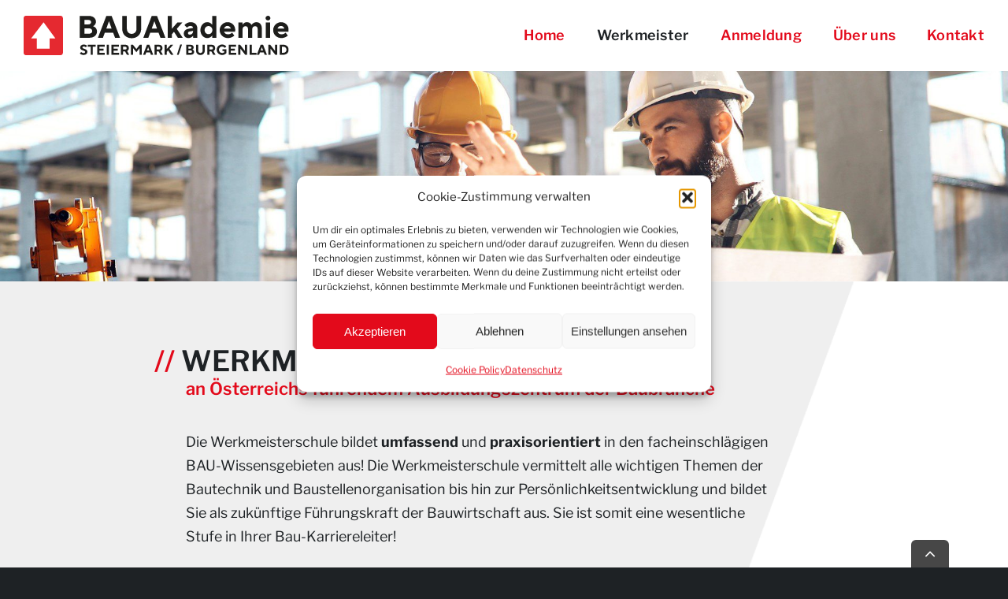

--- FILE ---
content_type: image/svg+xml
request_url: https://werkmeister-steiermark.at/wp-content/uploads/2023/03/BAUAK-Steiermark-RGB.svg
body_size: 2908
content:
<?xml version="1.0" encoding="utf-8"?>
<!-- Generator: Adobe Illustrator 25.4.1, SVG Export Plug-In . SVG Version: 6.00 Build 0)  -->
<svg version="1.1" id="Ebene_1" xmlns="http://www.w3.org/2000/svg" xmlns:xlink="http://www.w3.org/1999/xlink" x="0px" y="0px"
	 viewBox="0 0 572.15533 84.79323" style="enable-background:new 0 0 572.15533 84.79323;" xml:space="preserve">
<style type="text/css">
	.st0{fill:#E52930;}
	.st1{fill:#FFFFFF;}
	.st2{fill:#1D1D1B;}
</style>
<g>
	<g>
		<g>
			<path class="st0" d="M5.04807,0.00006C2.25932,0.00006,0,2.24686,0,5.02012v74.75572c0,2.7706,2.25932,5.01739,5.04807,5.01739
				h74.69702c2.78873,0,5.04807-2.24679,5.04807-5.01739V5.02012c0-2.77326-2.25934-5.02005-5.04807-5.02005H5.04807z"/>
		</g>
	</g>
	<polygon class="st1" points="56.20424,70.78928 56.20424,48.8993 68.65977,48.90079 43.05972,14.00401 16.13339,48.90079 
		28.6428,48.89931 28.58893,70.78928 	"/>
</g>
<g>
	<path class="st2" d="M121.15008,0.33634h19.79386c9.39673,0,15.09894,5.70393,15.09894,12.41341
		c0,7.38216-6.37488,9.73135-6.37488,9.73135s8.72406,2.34746,8.72406,11.40786c0,7.38044-6.04027,13.4207-16.10623,13.4207
		h-21.13575V0.33634z M140.2747,18.45368c3.35303,0,5.3676-2.01285,5.3676-4.69664s-2.01457-4.69837-5.3676-4.69837h-9.06212
		v9.39501H140.2747z M141.61661,38.58559c4.0257,0,6.37488-2.34918,6.37488-5.70393s-2.34918-5.70393-6.37488-5.70393h-10.40402
		v11.40785H141.61661z"/>
	<path class="st2" d="M178.53087,0.33634h11.40785l18.11734,46.97332h-10.73863l-4.02568-10.73691h-18.11736l-4.02568,10.73691
		h-10.73863L178.53087,0.33634z M189.93872,27.51408L184.3676,12.0788h-0.26906l-5.56767,15.43527H189.93872z"/>
	<path class="st2" d="M212.76134,27.84869V0.33634h10.0625v27.51235c0,6.71121,4.36375,11.07324,10.40402,11.07324
		c6.0368,0,10.40057-4.36203,10.40057-11.07324V0.33634h10.06595v27.51235c0,12.0788-8.38945,20.46825-20.46652,20.46825
		C221.14732,48.31694,212.76134,39.92749,212.76134,27.84869z"/>
	<path class="st2" d="M276.52045,0.33634h11.40784l18.11737,46.97332h-10.73865l-4.0257-10.73691h-18.11734l-4.0257,10.73691
		h-10.73862L276.52045,0.33634z M287.92828,27.51408l-5.57111-15.43527h-0.26907l-5.56766,15.43527H287.92828z"/>
	<path class="st2" d="M311.08551,0.33634h9.05869v27.51235l11.74246-13.4207h10.73862l-12.08051,13.75704l12.74976,19.12463
		h-10.40057l-8.38947-12.74975l-4.36029,5.03298v7.71677h-9.05869V0.33634z"/>
	<path class="st2" d="M345.64716,38.58559c0-5.36759,3.69107-9.46228,9.73132-10.5351l10.40057-1.87831
		c-0.33459-2.34918-2.34918-4.36203-5.70221-4.36203c-4.69836,0-7.38214,3.68936-7.38214,3.68936l-5.37106-5.36759
		c0,0,4.69839-6.37488,13.42245-6.37488c8.38943,0,14.09164,5.70393,14.09164,13.08609v20.46653c0,0-7.0441,0-9.05869,0v-4.02569
		h-0.33459c0,0-3.35648,4.69664-9.73135,4.69664C349.67282,47.9806,345.64716,43.95491,345.64716,38.58559z M365.77905,33.218
		v-0.67095l-7.38217,1.3419c-2.34918,0.40188-3.69107,1.67651-3.69107,3.35474c0,2.01284,1.34189,3.35474,4.0257,3.35474
		C362.76065,40.59844,365.77905,37.58003,365.77905,33.218z"/>
	<path class="st2" d="M381.55756,30.86882c0-10.06596,7.0441-17.11178,14.76434-17.11178
		c7.0441,0,10.40057,5.36759,10.40057,5.36759h0.33459V0.33634h9.05869v46.97332h-9.05869v-4.69664h-0.33459
		c0,0-3.35648,5.36759-10.40057,5.36759C388.60165,47.9806,381.55756,40.93478,381.55756,30.86882z M407.39169,30.86882
		c0-5.03298-3.6911-8.72406-8.38602-8.72406c-4.69836,0-8.38943,3.69108-8.38943,8.72406s3.69107,8.72406,8.38943,8.72406
		C403.70059,39.59288,407.39169,35.9018,407.39169,30.86882z"/>
	<path class="st2" d="M423.16675,30.86882c0-9.39501,7.71677-17.11178,17.11005-17.11178
		c9.06213,0,16.44083,7.38216,16.44083,16.44083c0,2.34918-0.33459,4.02569-0.33459,4.02569h-23.823
		c1.00729,3.02013,3.69107,5.70393,8.72406,5.70393c5.70566,0,8.72406-3.69108,8.72406-3.69108l4.69836,6.3766
		c0,0-5.03299,5.36759-14.09164,5.36759C430.88351,47.9806,423.16675,40.26383,423.16675,30.86882z M447.32434,27.51408
		c-1.00726-3.02013-3.69107-5.70393-7.38214-5.70393c-3.6911,0-6.37488,2.6838-7.38217,5.70393H447.32434z"/>
	<path class="st2" d="M463.43402,14.42799h9.06213v4.69664h0.33459c0,0,2.68381-5.36759,9.05869-5.36759
		c7.04755,0,9.73132,5.70393,9.73132,5.70393h0.33463c0,0,3.69107-5.70393,10.73862-5.70393
		c6.37488,0,11.40787,5.03298,11.40787,13.08609v20.46653h-9.06213V28.18502c0-3.69108-2.01111-5.70393-5.36758-5.70393
		c-3.69107,0-6.37488,2.68379-6.37488,6.70949v18.11907h-9.05865V28.18502c0-3.69108-2.01459-5.70393-5.36761-5.70393
		c-3.69107,0-6.37485,2.68379-6.37485,6.70949v18.11907h-9.06213V14.42799z"/>
	<path class="st2" d="M522.16016,5.03298c0-2.6838,2.34918-5.03298,5.23303-5.03298c2.81836,0,5.16754,2.34918,5.16754,5.03298
		s-2.34918,5.03298-5.23309,5.03298C524.50934,10.06596,522.16016,7.71677,522.16016,5.03298z M522.82941,14.42799h9.06207v32.88167
		h-9.06207V14.42799z"/>
	<path class="st2" d="M538.60443,30.86882c0-9.39501,7.7168-17.11178,17.11005-17.11178
		c9.06213,0,16.44086,7.38216,16.44086,16.44083c0,2.34918-0.33459,4.02569-0.33459,4.02569h-23.823
		c1.00726,3.02013,3.69104,5.70393,8.72406,5.70393c5.70563,0,8.72406-3.69108,8.72406-3.69108l4.69836,6.3766
		c0,0-5.03302,5.36759-14.09167,5.36759C546.32123,47.9806,538.60443,40.26383,538.60443,30.86882z M562.76202,27.51408
		c-1.00726-3.02013-3.69104-5.70393-7.38214-5.70393s-6.37488,2.6838-7.38214,5.70393H562.76202z"/>
</g>
<g>
	<path class="st2" d="M121.15008,80.98277l3.0798-3.08105c0,0,1.84838,2.30985,5.08242,2.30985
		c2.4641,0,3.54253-1.07718,3.54253-2.46284c0-3.69676-10.78056-2.00262-10.78056-9.54913c0-3.38828,2.92681-6.31384,7.855-6.31384
		c4.77394,0,7.23802,2.92556,7.23802,2.92556l-3.08105,3.08105c0,0-1.5399-1.84838-4.00398-1.84838
		c-2.30985,0-3.23405,0.92419-3.23405,2.15561c0,3.69676,10.78056,2.00262,10.78056,9.54913
		c0,3.54128-3.0798,6.62107-8.16222,6.62107C123.92265,84.3698,121.15008,80.98277,121.15008,80.98277z"/>
	<path class="st2" d="M144.7226,66.65969h-6.16086v-4.31247h16.94142v4.31247h-6.16086v17.24864h-4.61971V66.65969z"/>
	<path class="st2" d="M158.90147,62.34722h16.01596v4.31247h-11.39627v4.15823h8.93217v4.15823h-8.93217v4.6197h11.70476v4.31248
		h-16.32445V62.34722z"/>
	<path class="st2" d="M179.39543,62.34722h4.61971v21.56112h-4.61971V62.34722z"/>
	<path class="st2" d="M189.56531,62.34722h16.01596v4.31247H194.185v4.15823h8.93217v4.15823H194.185v4.6197h11.70476v4.31248
		h-16.32445V62.34722z"/>
	<path class="st2" d="M210.05927,62.34722h9.54788c4.61971,0,7.54652,2.92682,7.54652,7.23803
		c0,4.92818-3.69676,6.31509-3.69676,6.31509l4.46671,8.00799h-5.08241l-3.84976-7.08379h-4.31247v7.08379h-4.61971V62.34722z
		 M219.45291,72.51206c1.69414,0,2.92682-1.23267,2.92682-2.92681c0-1.69289-1.23268-2.92556-2.92682-2.92556h-4.77394v5.85237
		H219.45291z"/>
	<path class="st2" d="M231.7859,62.34722h4.15823l7.39227,9.24066l7.39229-9.24066h4.15697v21.56112h-4.61969V69.73949
		l-6.92957,8.62495l-6.9308-8.62495v14.16884h-4.61971V62.34722z"/>
	<path class="st2" d="M266.14401,62.34722h5.23538l8.31647,21.56112h-4.92816l-1.84839-4.92818h-8.31522l-1.84839,4.92818h-4.92816
		L266.14401,62.34722z M271.37939,74.82191l-2.5556-7.08379h-0.12415l-2.55563,7.08379H271.37939z"/>
	<path class="st2" d="M282.63397,62.34722h9.54788c4.61972,0,7.54651,2.92682,7.54651,7.23803
		c0,4.92818-3.69675,6.31509-3.69675,6.31509l4.46671,8.00799h-5.08243l-3.84973-7.08379h-4.3125v7.08379h-4.61969V62.34722z
		 M292.02762,72.51206c1.69415,0,2.92682-1.23267,2.92682-2.92681c0-1.69289-1.23267-2.92556-2.92682-2.92556h-4.77396v5.85237
		H292.02762z"/>
	<path class="st2" d="M304.36063,62.34722h4.61969v9.24066l8.31647-9.24066h5.54514l-8.00922,8.93217l8.62369,12.62894h-5.38965
		l-6.31384-9.24066l-2.77258,2.92682v6.31384h-4.61969V62.34722z"/>
	<path class="st2" d="M337.94751,62.03999h3.85226l-7.1423,21.88359h-3.84039L337.94751,62.03999z"/>
	<path class="st2" d="M351.04919,62.34722h9.08643c4.31372,0,6.93204,2.61833,6.93204,5.69813
		c0,3.38828-2.92679,4.46671-2.92679,4.46671s4.00272,1.07844,4.00272,5.23666c0,3.38703-2.7713,6.15961-7.39102,6.15961h-9.70337
		V62.34722z M359.82712,70.66368c1.54242,0,2.46536-0.92419,2.46536-2.15561c0-1.23267-0.92294-2.15686-2.46536-2.15686h-4.1557
		v4.31247H359.82712z M360.44409,79.90434c1.84839,0,2.92682-1.07844,2.92682-2.61833c0-1.5399-1.07843-2.61834-2.92682-2.61834
		h-4.77267v5.23667H360.44409z"/>
	<path class="st2" d="M372.15887,74.97616V62.34722h4.61969v12.62894c0,3.0798,2.00137,5.08242,4.77521,5.08242
		c2.77133,0,4.77267-2.00262,4.77267-5.08242V62.34722h4.61972v12.62894c0,5.54389-3.84976,9.39364-9.3924,9.39364
		C376.00864,84.3698,372.15887,80.52005,372.15887,74.97616z"/>
	<path class="st2" d="M396.35086,62.34722h9.55038c4.61972,0,7.54401,2.92682,7.54401,7.23803
		c0,4.92818-3.69424,6.31509-3.69424,6.31509l4.4642,8.00799h-5.08118l-3.84973-7.08379h-4.31375v7.08379h-4.61969V62.34722z
		 M405.74576,72.51206c1.6954,0,2.92682-1.23267,2.92682-2.92681c0-1.69289-1.23141-2.92556-2.92682-2.92556h-4.77521v5.85237
		H405.74576z"/>
	<path class="st2" d="M416.69308,73.12778c0-6.15961,5.08118-11.24203,11.70477-11.24203c6.00409,0,9.08389,4.31247,9.08389,4.31247
		l-3.0798,3.0798c0,0-2.15436-3.0798-6.00409-3.0798c-3.85226,0-6.93207,3.0798-6.93207,6.92956
		c0,3.84975,3.0798,6.9308,6.93207,6.9308c3.07977,0,4.77267-1.69414,4.77267-1.69414v-2.61833h-4.00275v-3.69677h8.62244v8.16223
		c0,0-3.23279,4.15823-9.39236,4.15823C421.77426,84.3698,416.69308,79.28863,416.69308,73.12778z"/>
	<path class="st2" d="M442.57547,62.34722h16.01846v4.31247h-11.39627v4.15823h8.93094v4.15823h-8.93094v4.6197h11.70224v4.31248
		h-16.32443V62.34722z"/>
	<path class="st2" d="M463.07068,62.34722h4.15823l10.47333,13.39889V62.34722h4.61972v21.56112h-4.15823L467.6929,70.50945
		v13.39889h-4.62222V62.34722z"/>
	<path class="st2" d="M487.87964,62.34722h4.62219v17.24864h10.00937v4.31248h-14.63156V62.34722z"/>
	<path class="st2" d="M511.60513,62.34722h5.23666l8.31647,21.56112h-4.92816l-1.84839-4.92818h-8.31647l-1.84839,4.92818h-4.92819
		L511.60513,62.34722z M516.8418,74.82191l-2.5556-7.08379h-0.12292l-2.55814,7.08379H516.8418z"/>
	<path class="st2" d="M528.09509,62.34722h4.15826l10.47333,13.39889V62.34722h4.61969v21.56112h-4.1582l-10.47333-13.39889
		v13.39889h-4.61975V62.34722z"/>
	<path class="st2" d="M552.90405,62.34722h7.85498c6.62109,0,11.3963,4.77394,11.3963,10.78056s-4.77521,10.78056-11.3963,10.78056
		h-7.85498V62.34722z M560.75903,79.59586c3.84979,0,6.62109-2.77132,6.62109-6.46808c0-3.69551-2.7713-6.46809-6.62109-6.46809
		h-3.23529v12.93616H560.75903z"/>
</g>
</svg>
